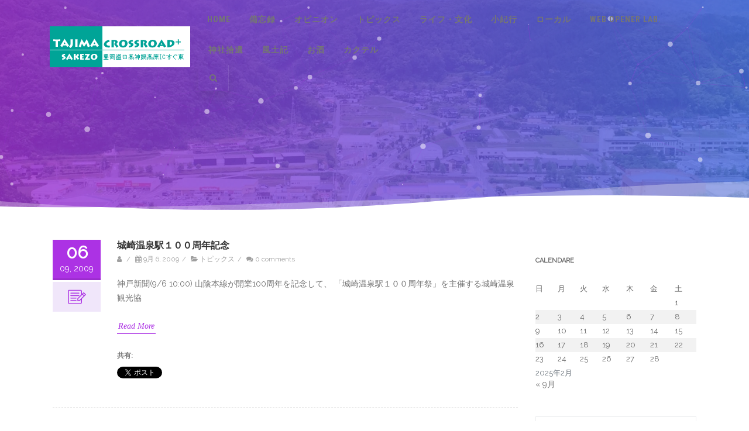

--- FILE ---
content_type: text/html; charset=UTF-8
request_url: https://kojiyama.net/blog/tag/%E8%B1%8A%E5%B2%A1%E5%B8%82%E5%9F%8E%E5%B4%8E%E7%94%BA/
body_size: 15237
content:
<!DOCTYPE html><html dir="ltr" lang="ja"><head><meta charset="UTF-8kojiyama.netポータルサイト" /><meta name="viewport" content="width=device-width" /><link rel="profile" href="http://gmpg.org/xfn/11" /><link rel="pingback" href="https://kojiyama.net/xmlrpc.php" /> <script async src="https://www.googletagmanager.com/gtag/js?id=UA-57376432-1"></script><script>window.dataLayer = window.dataLayer || [];function gtag(){dataLayer.push(arguments);}gtag('js', new Date());gtag('config', 'UA-57376432-1');</script> <meta name="robots" content="noindex, max-snippet:-1, max-image-preview:large, max-video-preview:-1" /><link rel="canonical" href="https://kojiyama.net/blog/tag/%e8%b1%8a%e5%b2%a1%e5%b8%82%e5%9f%8e%e5%b4%8e%e7%94%ba/" /><meta name="generator" content="All in One SEO (AIOSEO) 4.7.9" /><meta name="google" content="nositelinkssearchbox" /> <script type="application/ld+json" class="aioseo-schema">{"@context":"https:\/\/schema.org","@graph":[{"@type":"BreadcrumbList","@id":"https:\/\/kojiyama.net\/blog\/tag\/%E8%B1%8A%E5%B2%A1%E5%B8%82%E5%9F%8E%E5%B4%8E%E7%94%BA\/#breadcrumblist","itemListElement":[{"@type":"ListItem","@id":"https:\/\/kojiyama.net\/#listItem","position":1,"name":"\u5bb6","item":"https:\/\/kojiyama.net\/","nextItem":{"@type":"ListItem","@id":"https:\/\/kojiyama.net\/blog\/tag\/%e8%b1%8a%e5%b2%a1%e5%b8%82%e5%9f%8e%e5%b4%8e%e7%94%ba\/#listItem","name":"\u8c4a\u5ca1\u5e02\u57ce\u5d0e\u753a"}},{"@type":"ListItem","@id":"https:\/\/kojiyama.net\/blog\/tag\/%e8%b1%8a%e5%b2%a1%e5%b8%82%e5%9f%8e%e5%b4%8e%e7%94%ba\/#listItem","position":2,"name":"\u8c4a\u5ca1\u5e02\u57ce\u5d0e\u753a","previousItem":{"@type":"ListItem","@id":"https:\/\/kojiyama.net\/#listItem","name":"\u5bb6"}}]},{"@type":"CollectionPage","@id":"https:\/\/kojiyama.net\/blog\/tag\/%E8%B1%8A%E5%B2%A1%E5%B8%82%E5%9F%8E%E5%B4%8E%E7%94%BA\/#collectionpage","url":"https:\/\/kojiyama.net\/blog\/tag\/%E8%B1%8A%E5%B2%A1%E5%B8%82%E5%9F%8E%E5%B4%8E%E7%94%BA\/","name":"\u8c4a\u5ca1\u5e02\u57ce\u5d0e\u753a | Crossroad+","inLanguage":"ja","isPartOf":{"@id":"https:\/\/kojiyama.net\/#website"},"breadcrumb":{"@id":"https:\/\/kojiyama.net\/blog\/tag\/%E8%B1%8A%E5%B2%A1%E5%B8%82%E5%9F%8E%E5%B4%8E%E7%94%BA\/#breadcrumblist"}},{"@type":"Organization","@id":"https:\/\/kojiyama.net\/#organization","name":"Crossroad+","description":"kojiyama.net\u30dd\u30fc\u30bf\u30eb\u30b5\u30a4\u30c8","url":"https:\/\/kojiyama.net\/"},{"@type":"WebSite","@id":"https:\/\/kojiyama.net\/#website","url":"https:\/\/kojiyama.net\/","name":"Crossroad+","description":"kojiyama.net\u30dd\u30fc\u30bf\u30eb\u30b5\u30a4\u30c8","inLanguage":"ja","publisher":{"@id":"https:\/\/kojiyama.net\/#organization"}}]}</script> <meta name="google-site-verification" content="-Yuh0iA6Gq24rVSXoDu7zaKXIedMcUSd5Jt2kiVacZY" /><meta name="msvalidate.01" content="B593E146ED91AA0A05EF54424B2913C4" /><!-- <link media="all" href="https://kojiyama.net/wp-content/cache/autoptimize/css/autoptimize_cc1e55a3d830ddcc5c023304d4553277.css" rel="stylesheet"> -->
<link rel="stylesheet" type="text/css" href="//kojiyama.net/wp-content/cache/wpfc-minified/qj0ic3kz/dmro6.css" media="all"/><title>豊岡市城崎町 | Crossroad+</title><link rel="canonical" href="https://kojiyama.net/blog/tag/豊岡市城崎町/" /><meta property="og:locale" content="ja_JP" /><meta property="og:type" content="article" /><meta property="og:title" content="豊岡市城崎町 アーカイブ - Crossroad+" /><meta property="og:url" content="https://kojiyama.net/blog/tag/豊岡市城崎町/" /><meta property="og:site_name" content="Crossroad+" /><meta name="twitter:card" content="summary_large_image" /><meta name="twitter:site" content="@kojiyama10" /> <script type="application/ld+json" class="yoast-schema-graph">{"@context":"https://schema.org","@graph":[{"@type":"CollectionPage","@id":"https://kojiyama.net/blog/tag/%e8%b1%8a%e5%b2%a1%e5%b8%82%e5%9f%8e%e5%b4%8e%e7%94%ba/","url":"https://kojiyama.net/blog/tag/%e8%b1%8a%e5%b2%a1%e5%b8%82%e5%9f%8e%e5%b4%8e%e7%94%ba/","name":"豊岡市城崎町 アーカイブ - Crossroad+","isPartOf":{"@id":"https://kojiyama.net/#website"},"breadcrumb":{"@id":"https://kojiyama.net/blog/tag/%e8%b1%8a%e5%b2%a1%e5%b8%82%e5%9f%8e%e5%b4%8e%e7%94%ba/#breadcrumb"},"inLanguage":"ja"},{"@type":"BreadcrumbList","@id":"https://kojiyama.net/blog/tag/%e8%b1%8a%e5%b2%a1%e5%b8%82%e5%9f%8e%e5%b4%8e%e7%94%ba/#breadcrumb","itemListElement":[{"@type":"ListItem","position":1,"name":"ホーム","item":"https://kojiyama.net/"},{"@type":"ListItem","position":2,"name":"豊岡市城崎町"}]},{"@type":"WebSite","@id":"https://kojiyama.net/#website","url":"https://kojiyama.net/","name":"Crossroad+","description":"kojiyama.netポータルサイト","potentialAction":[{"@type":"SearchAction","target":{"@type":"EntryPoint","urlTemplate":"https://kojiyama.net/?s={search_term_string}"},"query-input":{"@type":"PropertyValueSpecification","valueRequired":true,"valueName":"search_term_string"}}],"inLanguage":"ja"}]}</script> <link rel='dns-prefetch' href='//secure.gravatar.com' /><link rel='dns-prefetch' href='//stats.wp.com' /><link rel='dns-prefetch' href='//v0.wordpress.com' /><link rel='preconnect' href='//c0.wp.com' /><link rel='preconnect' href='//i0.wp.com' /><link href='https://fonts.gstatic.com' crossorigin rel='preconnect' /><link href='https://sp-ao.shortpixel.ai' rel='preconnect' /><link rel="alternate" type="application/rss+xml" title="Crossroad+ &raquo; フィード" href="https://kojiyama.net/feed/" /><link rel="alternate" type="application/rss+xml" title="Crossroad+ &raquo; コメントフィード" href="https://kojiyama.net/comments/feed/" /> <script type="text/javascript" id="wpp-js" src="https://kojiyama.net/wp-content/plugins/wordpress-popular-posts/assets/js/wpp.min.js?ver=7.2.0" data-sampling="0" data-sampling-rate="100" data-api-url="https://kojiyama.net/wp-json/wordpress-popular-posts" data-post-id="0" data-token="19987886cd" data-lang="0" data-debug="0"></script> <link rel="alternate" type="application/rss+xml" title="Crossroad+ &raquo; 豊岡市城崎町 タグのフィード" href="https://kojiyama.net/blog/tag/%e8%b1%8a%e5%b2%a1%e5%b8%82%e5%9f%8e%e5%b4%8e%e7%94%ba/feed/" /><meta name="description" content="豊岡市城崎町 について Crossroad+ kojiyama.netポータルサイト" /><style id='agama-style-inline-css' type='text/css'>body {background: linear-gradient( to right, #e6e6e6 0, #e6e6e6 100%)}#agama-header-image .header-image {
background-image: linear-gradient(to right, rgba(160,47,212,0.8), rgba(69,104,220,0.8)), url(https://sp-ao.shortpixel.ai/client/to_webp,q_glossy,ret_img/https://kojiyama.net/wp-content/uploads/2018/11/cropped-IMG_0238-2.jpg);
}.footer-widgets {background: linear-gradient( to right, #314150 0, #314150 100%)}#agama-footer {background: linear-gradient( to right, #293744 0, #293744 100%)}</style><!-- <link rel='stylesheet' id='dashicons-css' href='https://kojiyama.net/wp-includes/css/dashicons.min.css?ver=6.7.1' type='text/css' media='all' /> -->
<link rel="stylesheet" type="text/css" href="//kojiyama.net/wp-content/cache/wpfc-minified/lkueiq18/647hk.css" media="all"/> <script src='//kojiyama.net/wp-content/cache/wpfc-minified/79ak0bfb/647hk.js' type="text/javascript"></script>
<!-- <script type="text/javascript" src="https://kojiyama.net/wp-includes/js/jquery/jquery.min.js?ver=3.7.1" id="jquery-core-js"></script> --> <link rel="https://api.w.org/" href="https://kojiyama.net/wp-json/" /><link rel="alternate" title="JSON" type="application/json" href="https://kojiyama.net/wp-json/wp/v2/tags/57" /><link rel="EditURI" type="application/rsd+xml" title="RSD" href="https://kojiyama.net/xmlrpc.php?rsd" /><meta name="generator" content="WordPress 6.7.1" /> <script>document.cookie = 'quads_browser_width='+screen.width;</script> <link rel="icon" href="https://sp-ao.shortpixel.ai/client/to_webp,q_glossy,ret_img,w_32,h_32/https://kojiyama.net/wp-content/uploads/2016/08/cropped-crossroad-1.png" sizes="32x32" /><link rel="icon" href="https://sp-ao.shortpixel.ai/client/to_webp,q_glossy,ret_img,w_192,h_192/https://kojiyama.net/wp-content/uploads/2016/08/cropped-crossroad-1.png" sizes="192x192" /><link rel="apple-touch-icon" href="https://sp-ao.shortpixel.ai/client/to_webp,q_glossy,ret_img,w_180,h_180/https://kojiyama.net/wp-content/uploads/2016/08/cropped-crossroad-1.png" /><meta name="msapplication-TileImage" content="https://kojiyama.net/wp-content/uploads/2016/08/cropped-crossroad-1.png" /></head><body class="archive tag tag-57 wp-custom-logo post-type-post header_v1"> <a class="screen-reader-text skip-link" href="#page"> Skip to content</a><div id="agama-main-wrapper" class="is-full-width"><header id="masthead" class="site-header header_v1 has_desktop" itemscope itemtype="http://schema.org/WPHeader" role="banner"><div class="agama-header-overlay"><div class="tv-container tv-d-flex tv-justify-content-between tv-align-items-center"><div id="agama-logo"> <a href="https://kojiyama.net/" title="Crossroad+"><img decoding="async" src="https://sp-ao.shortpixel.ai/client/to_webp,q_glossy,ret_img/https://kojiyama.net/wp-content/uploads/2018/06/crossroad.png" class="logo logo-desktop" alt="Crossroad+"></a></div><nav id="agama-primary-nav" class="tv-navbar tv-justify-content-end tv-justify-content-lg-between pnr" role="navigation"><ul id="menu-primary" class="agama-navigation tv-navbar-nav tv-d-none tv-d-lg-block"><li id="menu-item-385095" class="menu-item menu-item-type-custom menu-item-object-custom menu-item-home menu-item-385095"><a href="http://kojiyama.net/">Home</a></li><li id="menu-item-385121" class="menu-item menu-item-type-taxonomy menu-item-object-category menu-item-385121"><a href="https://kojiyama.net/blog/category/%e5%82%99%e5%bf%98%e9%8c%b2/">備忘録</a></li><li id="menu-item-385122" class="menu-item menu-item-type-taxonomy menu-item-object-category menu-item-385122"><a href="https://kojiyama.net/blog/category/opinion/">オピニオン</a></li><li id="menu-item-385123" class="menu-item menu-item-type-taxonomy menu-item-object-category menu-item-has-children menu-item-385123"><a href="https://kojiyama.net/blog/category/%e3%83%88%e3%83%94%e3%83%83%e3%82%af%e3%82%b9/">トピックス</a><ul class="sub-menu"><li id="menu-item-385124" class="menu-item menu-item-type-taxonomy menu-item-object-category menu-item-385124"><a href="https://kojiyama.net/blog/category/%e3%83%88%e3%83%94%e3%83%83%e3%82%af%e3%82%b9/miscellaneous-notes/">時事雑記</a></li></ul></li><li id="menu-item-385125" class="menu-item menu-item-type-taxonomy menu-item-object-category menu-item-has-children menu-item-385125"><a href="https://kojiyama.net/blog/category/%e3%83%a9%e3%82%a4%e3%83%95%e3%83%bb%e6%96%87%e5%8c%96/">ライフ・文化</a><ul class="sub-menu"><li id="menu-item-385126" class="menu-item menu-item-type-taxonomy menu-item-object-category menu-item-385126"><a href="https://kojiyama.net/blog/category/%e3%83%a9%e3%82%a4%e3%83%95%e3%83%bb%e6%96%87%e5%8c%96/%e9%9f%b3%e6%a5%bd/">音楽</a></li><li id="menu-item-385127" class="menu-item menu-item-type-taxonomy menu-item-object-category menu-item-385127"><a href="https://kojiyama.net/blog/category/%e3%83%a9%e3%82%a4%e3%83%95%e3%83%bb%e6%96%87%e5%8c%96/%e6%9c%ac/">本</a></li></ul></li><li id="menu-item-385128" class="menu-item menu-item-type-taxonomy menu-item-object-category menu-item-385128"><a href="https://kojiyama.net/blog/category/travel-writing/">小紀行</a></li><li id="menu-item-385129" class="menu-item menu-item-type-taxonomy menu-item-object-category menu-item-385129"><a href="https://kojiyama.net/blog/category/%e6%97%a5%e5%b8%b8/%e3%83%ad%e3%83%bc%e3%82%ab%e3%83%ab/">ローカル</a></li><li id="menu-item-385130" class="menu-item menu-item-type-custom menu-item-object-custom menu-item-385130"><a href="https://web-opener.com/">Web Opener Lab.</a></li><li id="menu-item-385131" class="menu-item menu-item-type-custom menu-item-object-custom menu-item-385131"><a href="https://jinja.kojiyama.net/">神社拾遺</a></li><li id="menu-item-385179" class="menu-item menu-item-type-custom menu-item-object-custom menu-item-385179"><a href="http://kojiyama.net/history/">風土記</a></li><li id="menu-item-385132" class="menu-item menu-item-type-custom menu-item-object-custom menu-item-385132"><a href="https://sakezo.com">お酒</a></li><li id="menu-item-385133" class="menu-item menu-item-type-custom menu-item-object-custom menu-item-385133"><a href="https://sakezo.com/cocktail/">カクテル</a></li></ul><div><ul class="navbar-buttons tv-d-inline-block tv-align-middle "><li class="navbar-button-navbar-button-search"> <a href="#fs-search" class="search-trigger" data-toggle="fullscreen-overlay"><i class="fa fa-search"></i></a></li><li class="navbar-button navbar-button-mobile tv-d-block tv-d-lg-none"> <a href="#mobile-menu" class="mobile-menu-toggle toggle--elastic"> <span class="mobile-menu-toggle-box"><span class="mobile-menu-toggle-inner"></span></span> <span class="mobile-menu-toggle-label"></span> </a></li></ul></div></ul></nav></div><nav id="agama-mobile-nav" class="mobile-menu tv-collapse" role="navigaiton"><div class="menu"><ul><li ><a href="https://kojiyama.net/">ホーム</a></li><li class="page_item page-item-370253 current_page_parent"><a href="https://kojiyama.net/blog/">blog</a></li><li class="page_item page-item-386233"><a href="https://kojiyama.net/buy-adspace/">Buy Adspace</a></li><li class="page_item page-item-386234"><a href="https://kojiyama.net/disable-ads/">Hide Ads for Premium Members</a></li><li class="page_item page-item-364625"><a href="https://kojiyama.net/contact/">お問合せ</a></li><li class="page_item page-item-325873"><a href="https://kojiyama.net/%e3%81%93%e3%81%ae%e3%83%96%e3%83%ad%e3%82%b0%e3%81%ab%e3%81%a4%e3%81%84%e3%81%a6/">このブログについて</a></li><li class="page_item page-item-337780"><a href="https://kojiyama.net/sitemap/">サイトマップ</a></li><li class="page_item page-item-128114"><a href="https://kojiyama.net/%e3%82%b8%e3%83%a3%e3%83%b3%e3%83%ab/">ジャンル</a></li><li class="page_item page-item-355527"><a href="https://kojiyama.net/%e7%a5%9e%e7%a4%be%e3%83%bb%e6%ad%b4%e5%8f%b2%e3%83%9e%e3%83%83%e3%83%97/">神社・歴史マップ</a></li><li class="page_item page-item-21041"><a href="https://kojiyama.net/profile/">プロフィール</a></li><li class="page_item page-item-357694"><a href="https://kojiyama.net/%e4%ba%88%e7%b4%84%e7%a2%ba%e5%ae%9a/">予約確定</a></li><li class="page_item page-item-325583"><a href="https://kojiyama.net/%e3%81%8a%e5%ae%a2%e6%a7%98%e3%81%ae%e5%a3%b0/">お客様の声</a></li><li class="page_item page-item-20054"><a href="https://kojiyama.net/sitemap-2/">サイトマップ</a></li></ul></div></nav></div></header><div id="agama-header-distance" class="tv-d-none tv-d-sm-block"></div><div id="agama-header-image"><div id="particles-js" class="agama-particles"></div><div class="header-image-wrapper"><div class="header-image"><div class="agama-divider divider-bottom"> <svg xmlns="http://www.w3.org/2000/svg" viewBox="0 0 1000 458.89" preserveAspectRatio="none"> <path class="divider-fill" style="opacity:0.3" d="M394.87 433.4C488.07 402 572.38 322.71 656.53 241c-73.83 19-145.79 48.57-216.67 77.31-98.09 39.78-199.68 78.93-304.4 86.55 84.78 42.95 173.24 57.58 259.41 28.54zM656.53 241c45.78-11.75 92.27-19.4 139.69-20.19 70.57-1.16 138.4 12.7 203.78 36.37V0c-59.88 17.86-118.67 47.58-174.92 89.39C767.3 132.33 712 187.19 656.53 241zM135.46 404.86C88.86 381.25 43.38 349.08 0 310.9v82.75a378.35 378.35 0 0 0 81.63 12.23 485.13 485.13 0 0 0 53.83-1.02z"></path> <path class="divider-fill" d="M1000 458.89V257.18c-65.38-23.67-133.21-37.53-203.78-36.37-47.42.79-93.91 8.44-139.69 20.19-84.15 81.71-168.46 161-261.66 192.4-86.17 29-174.63 14.41-259.41-28.54a485.13 485.13 0 0 1-53.83 1A378.35 378.35 0 0 1 0 393.65v65.24z"></path> </svg></div></div></div></div><div id="page" class="hfeed site"><div id="main" class="wrapper"><div class="vision-row tv-row"><section id="primary" class="site-content tv-col-md-9 tv-order-1"><div id="content" role="main" ><div class="article-wrapper list-style tv-d-flex" data-animate="bounceInUp" data-delay="100"><article id="post-18907" class="post-18907 post type-post status-publish format-standard hentry category-49 tag-57"><div class="article-entry-wrapper"><div class="entry-date"><div class="date-box updated"><span class="date">06</span><span class="month-year">09, 2009</span></div><div class="format-box"><svg xmlns:dc="http://purl.org/dc/elements/1.1/" xmlns:cc="http://creativecommons.org/ns#" xmlns:rdf="http://www.w3.org/1999/02/22-rdf-syntax-ns#" xmlns:svg="http://www.w3.org/2000/svg" xmlns="http://www.w3.org/2000/svg" xmlns:sodipodi="http://sodipodi.sourceforge.net/DTD/sodipodi-0.dtd" xmlns:inkscape="http://www.inkscape.org/namespaces/inkscape" fill="#000000" version="1.1" x="0px" y="0px" viewBox="0 0 100 125"><path d="M 12.125 16 C 8.7664674 16 6 18.766467 6 22.125 L 6 77.875 C 6 81.233533 8.7664674 84 12.125 84 L 67.875 84 C 71.233533 84 74 81.233533 74 77.875 L 74 59.84375 L 93.40625 40.46875 A 2.0001999 2.0001999 0 0 0 93.40625 37.65625 L 84.34375 28.59375 A 2.0001999 2.0001999 0 0 0 82.71875 28 A 2.0001999 2.0001999 0 0 0 81.53125 28.59375 L 74 36.15625 L 74 22.125 C 74 18.766467 71.233533 16 67.875 16 L 12.125 16 z M 12.125 20 L 67.875 20 C 69.091687 20 70 20.908313 70 22.125 L 70 40.15625 L 52.59375 57.59375 A 2.0001999 2.0001999 0 0 0 52 59 L 52 68 A 2.0001999 2.0001999 0 0 0 54 70 L 63 70 A 2.0001999 2.0001999 0 0 0 64.40625 69.40625 L 70 63.8125 L 70 77.875 C 70 79.091687 69.091687 80 67.875 80 L 12.125 80 C 10.908313 80 10 79.091687 10 77.875 L 10 22.125 C 10 20.908313 10.908313 20 12.125 20 z M 19.8125 30 A 2.0021961 2.0021961 0 1 0 20 34 L 60 34 A 2.0001999 2.0001999 0 1 0 60 30 L 20 30 A 2.0001999 2.0001999 0 0 0 19.8125 30 z M 82.9375 32.8125 L 89.1875 39.0625 L 85.53125 42.71875 L 79.28125 36.46875 L 82.9375 32.8125 z M 76.46875 39.28125 L 82.71875 45.53125 L 62.1875 66 L 56 66 L 56 59.8125 L 76.46875 39.28125 z M 19.8125 42 A 2.0021961 2.0021961 0 1 0 20 46 L 60 46 A 2.0001999 2.0001999 0 1 0 60 42 L 20 42 A 2.0001999 2.0001999 0 0 0 19.8125 42 z M 19.8125 54 A 2.0021961 2.0021961 0 1 0 20 58 L 46.15625 58 A 2.0001999 2.0001999 0 1 0 46.15625 54 L 20 54 A 2.0001999 2.0001999 0 0 0 19.8125 54 z M 19.8125 66 A 2.0021961 2.0021961 0 1 0 20 70 L 46 70 A 2.0001999 2.0001999 0 1 0 46 66 L 20 66 A 2.0001999 2.0001999 0 0 0 19.8125 66 z "></path></svg></div></div><div class="entry-content"><h1 class="entry-title"> <a href="https://kojiyama.net/blog/2009/09/06/%e5%9f%8e%e5%b4%8e%e6%b8%a9%e6%b3%89%e9%a7%85%ef%bc%91%ef%bc%90%ef%bc%90%e5%91%a8%e5%b9%b4%e8%a8%98%e5%bf%b5/" rel="bookmark">城崎温泉駅１００周年記念</a></h1><p class="single-line-meta"><i class="fa fa-user"></i> <a href="https://kojiyama.net/blog/author/" title=""><span class="vcard"><span class="fn"></span></a></span><span class="inline-sep">/</span> <i class="fa fa-calendar"></i> <span>9月 6, 2009</span><span class="inline-sep">/</span> <i class="fa fa-folder-open"></i> <a href="https://kojiyama.net/blog/category/%e3%83%88%e3%83%94%e3%83%83%e3%82%af%e3%82%b9/" rel="category tag">トピックス</a><span class="inline-sep">/</span> <i class="fa fa-comments"></i> <a href="https://kojiyama.net/blog/2009/09/06/%e5%9f%8e%e5%b4%8e%e6%b8%a9%e6%b3%89%e9%a7%85%ef%bc%91%ef%bc%90%ef%bc%90%e5%91%a8%e5%b9%b4%e8%a8%98%e5%bf%b5/#respond">0 comments</a></p><p>神戸新聞(9/6 10:00) 山陰本線が開業100周年を記念して、 「城崎温泉駅１００周年祭」を主催する城崎温泉観光協</p><p><a class="more-link" href="https://kojiyama.net/blog/2009/09/06/%e5%9f%8e%e5%b4%8e%e6%b8%a9%e6%b3%89%e9%a7%85%ef%bc%91%ef%bc%90%ef%bc%90%e5%91%a8%e5%b9%b4%e8%a8%98%e5%bf%b5/">Read More</a></p><div class="sharedaddy sd-sharing-enabled"><div class="robots-nocontent sd-block sd-social sd-social-official sd-sharing"><h3 class="sd-title">共有:</h3><div class="sd-content"><ul><li class="share-twitter"><a href="https://twitter.com/share" class="twitter-share-button" data-url="https://kojiyama.net/blog/2009/09/06/%e5%9f%8e%e5%b4%8e%e6%b8%a9%e6%b3%89%e9%a7%85%ef%bc%91%ef%bc%90%ef%bc%90%e5%91%a8%e5%b9%b4%e8%a8%98%e5%bf%b5/" data-text="城崎温泉駅１００周年記念" data-via="koujiyama" >Tweet</a></li><li class="share-facebook"><div class="fb-share-button" data-href="https://kojiyama.net/blog/2009/09/06/%e5%9f%8e%e5%b4%8e%e6%b8%a9%e6%b3%89%e9%a7%85%ef%bc%91%ef%bc%90%ef%bc%90%e5%91%a8%e5%b9%b4%e8%a8%98%e5%bf%b5/" data-layout="button_count"></div></li><li class="share-end"></li></ul></div></div></div></div><footer class="entry-meta"></footer></div></article></div><div class="article-wrapper list-style tv-d-flex" data-animate="bounceInUp" data-delay="100"><article id="post-5590" class="post-5590 post type-post status-publish format-standard hentry category-602 tag-41 tag-57"><div class="article-entry-wrapper"><div class="entry-date"><div class="date-box updated"><span class="date">30</span><span class="month-year">08, 2009</span></div><div class="format-box"><svg xmlns:dc="http://purl.org/dc/elements/1.1/" xmlns:cc="http://creativecommons.org/ns#" xmlns:rdf="http://www.w3.org/1999/02/22-rdf-syntax-ns#" xmlns:svg="http://www.w3.org/2000/svg" xmlns="http://www.w3.org/2000/svg" xmlns:sodipodi="http://sodipodi.sourceforge.net/DTD/sodipodi-0.dtd" xmlns:inkscape="http://www.inkscape.org/namespaces/inkscape" fill="#000000" version="1.1" x="0px" y="0px" viewBox="0 0 100 125"><path d="M 12.125 16 C 8.7664674 16 6 18.766467 6 22.125 L 6 77.875 C 6 81.233533 8.7664674 84 12.125 84 L 67.875 84 C 71.233533 84 74 81.233533 74 77.875 L 74 59.84375 L 93.40625 40.46875 A 2.0001999 2.0001999 0 0 0 93.40625 37.65625 L 84.34375 28.59375 A 2.0001999 2.0001999 0 0 0 82.71875 28 A 2.0001999 2.0001999 0 0 0 81.53125 28.59375 L 74 36.15625 L 74 22.125 C 74 18.766467 71.233533 16 67.875 16 L 12.125 16 z M 12.125 20 L 67.875 20 C 69.091687 20 70 20.908313 70 22.125 L 70 40.15625 L 52.59375 57.59375 A 2.0001999 2.0001999 0 0 0 52 59 L 52 68 A 2.0001999 2.0001999 0 0 0 54 70 L 63 70 A 2.0001999 2.0001999 0 0 0 64.40625 69.40625 L 70 63.8125 L 70 77.875 C 70 79.091687 69.091687 80 67.875 80 L 12.125 80 C 10.908313 80 10 79.091687 10 77.875 L 10 22.125 C 10 20.908313 10.908313 20 12.125 20 z M 19.8125 30 A 2.0021961 2.0021961 0 1 0 20 34 L 60 34 A 2.0001999 2.0001999 0 1 0 60 30 L 20 30 A 2.0001999 2.0001999 0 0 0 19.8125 30 z M 82.9375 32.8125 L 89.1875 39.0625 L 85.53125 42.71875 L 79.28125 36.46875 L 82.9375 32.8125 z M 76.46875 39.28125 L 82.71875 45.53125 L 62.1875 66 L 56 66 L 56 59.8125 L 76.46875 39.28125 z M 19.8125 42 A 2.0021961 2.0021961 0 1 0 20 46 L 60 46 A 2.0001999 2.0001999 0 1 0 60 42 L 20 42 A 2.0001999 2.0001999 0 0 0 19.8125 42 z M 19.8125 54 A 2.0021961 2.0021961 0 1 0 20 58 L 46.15625 58 A 2.0001999 2.0001999 0 1 0 46.15625 54 L 20 54 A 2.0001999 2.0001999 0 0 0 19.8125 54 z M 19.8125 66 A 2.0021961 2.0021961 0 1 0 20 70 L 46 70 A 2.0001999 2.0001999 0 1 0 46 66 L 20 66 A 2.0001999 2.0001999 0 0 0 19.8125 66 z "></path></svg></div></div><div class="entry-content"><h1 class="entry-title"> <a href="https://kojiyama.net/blog/2009/08/30/%e5%b0%8f%e8%a6%8b%e5%a1%9a%e5%8f%a4%e5%a2%b3%e3%80%80%ef%bc%88%e8%b1%8a%e5%b2%a1%e5%b8%82%e5%9f%8e%e5%b4%8e%e7%94%ba%ef%bc%89/" rel="bookmark">小見塚古墳　（豊岡市城崎町）</a></h1><p class="single-line-meta"><i class="fa fa-user"></i> <a href="https://kojiyama.net/blog/author/kojiyama/" title="kojiyama"><span class="vcard"><span class="fn">Kojiyama</span></a></span><span class="inline-sep">/</span> <i class="fa fa-calendar"></i> <span>8月 30, 2009</span><span class="inline-sep">/</span> <i class="fa fa-folder-open"></i> <a href="https://kojiyama.net/blog/category/%e3%83%a9%e3%82%a4%e3%83%95%e3%83%bb%e6%96%87%e5%8c%96/%e3%81%ad%e3%81%a3%e3%81%a8%e3%81%a7%e9%a2%a8%e5%9c%9f%e8%a8%98/" rel="category tag">ねっとで風土記</a><span class="inline-sep">/</span> <i class="fa fa-comments"></i> <a href="https://kojiyama.net/blog/2009/08/30/%e5%b0%8f%e8%a6%8b%e5%a1%9a%e5%8f%a4%e5%a2%b3%e3%80%80%ef%bc%88%e8%b1%8a%e5%b2%a1%e5%b8%82%e5%9f%8e%e5%b4%8e%e7%94%ba%ef%bc%89/#respond">0 comments</a></p><p>兵庫県豊岡市城崎町今津 　但馬海直（あま）一族のものと考えられています。北但馬には5,000基以上の古墳がありますが、埴</p><p><a class="more-link" href="https://kojiyama.net/blog/2009/08/30/%e5%b0%8f%e8%a6%8b%e5%a1%9a%e5%8f%a4%e5%a2%b3%e3%80%80%ef%bc%88%e8%b1%8a%e5%b2%a1%e5%b8%82%e5%9f%8e%e5%b4%8e%e7%94%ba%ef%bc%89/">Read More</a></p><div class="sharedaddy sd-sharing-enabled"><div class="robots-nocontent sd-block sd-social sd-social-official sd-sharing"><h3 class="sd-title">共有:</h3><div class="sd-content"><ul><li class="share-twitter"><a href="https://twitter.com/share" class="twitter-share-button" data-url="https://kojiyama.net/blog/2009/08/30/%e5%b0%8f%e8%a6%8b%e5%a1%9a%e5%8f%a4%e5%a2%b3%e3%80%80%ef%bc%88%e8%b1%8a%e5%b2%a1%e5%b8%82%e5%9f%8e%e5%b4%8e%e7%94%ba%ef%bc%89/" data-text="小見塚古墳　（豊岡市城崎町）" data-via="koujiyama" >Tweet</a></li><li class="share-facebook"><div class="fb-share-button" data-href="https://kojiyama.net/blog/2009/08/30/%e5%b0%8f%e8%a6%8b%e5%a1%9a%e5%8f%a4%e5%a2%b3%e3%80%80%ef%bc%88%e8%b1%8a%e5%b2%a1%e5%b8%82%e5%9f%8e%e5%b4%8e%e7%94%ba%ef%bc%89/" data-layout="button_count"></div></li><li class="share-end"></li></ul></div></div></div></div><footer class="entry-meta"></footer></div></article></div></div></section><div id="secondary" class="widget-area tv-col-md-3 tv-order-2" role="complementary"><aside id="calendar-3" class="widget widget_calendar"><h3 class="widget-title">calendare</h3><div id="calendar_wrap" class="calendar_wrap"><table id="wp-calendar" class="wp-calendar-table"><caption>2025年2月</caption><thead><tr><th scope="col" title="日曜日">日</th><th scope="col" title="月曜日">月</th><th scope="col" title="火曜日">火</th><th scope="col" title="水曜日">水</th><th scope="col" title="木曜日">木</th><th scope="col" title="金曜日">金</th><th scope="col" title="土曜日">土</th></tr></thead><tbody><tr><td colspan="6" class="pad">&nbsp;</td><td>1</td></tr><tr><td>2</td><td>3</td><td>4</td><td>5</td><td>6</td><td>7</td><td>8</td></tr><tr><td id="today">9</td><td>10</td><td>11</td><td>12</td><td>13</td><td>14</td><td>15</td></tr><tr><td>16</td><td>17</td><td>18</td><td>19</td><td>20</td><td>21</td><td>22</td></tr><tr><td>23</td><td>24</td><td>25</td><td>26</td><td>27</td><td>28</td><td class="pad" colspan="1">&nbsp;</td></tr></tbody></table><nav aria-label="前と次の月" class="wp-calendar-nav"> <span class="wp-calendar-nav-prev"><a href="https://kojiyama.net/blog/2019/09/">&laquo; 9月</a></span> <span class="pad">&nbsp;</span> <span class="wp-calendar-nav-next">&nbsp;</span></nav></div></aside><aside id="search-3" class="widget widget_search"><form role="search" method="get" class="search-form" action="https://kojiyama.net/"><div class="vision-search-form"> <span class="screen-reader-text">Search for:</span> <input type="text" class="vision-search-field" placeholder="Search" value="" name="s" title="Search for:" /> <input type="submit" class="vision-search-submit" value="&#xf002;" /></div></form></aside><aside id="archives-3" class="widget widget_archive"><h3 class="widget-title">アーカイブ</h3> <label class="screen-reader-text" for="archives-dropdown-3">アーカイブ</label> <select id="archives-dropdown-3" name="archive-dropdown"><option value="">月を選択</option><option value='https://kojiyama.net/blog/2019/09/'> 2019年9月 &nbsp;(1)</option><option value='https://kojiyama.net/blog/2019/07/'> 2019年7月 &nbsp;(1)</option><option value='https://kojiyama.net/blog/2019/03/'> 2019年3月 &nbsp;(2)</option><option value='https://kojiyama.net/blog/2019/02/'> 2019年2月 &nbsp;(1)</option><option value='https://kojiyama.net/blog/2018/10/'> 2018年10月 &nbsp;(1)</option><option value='https://kojiyama.net/blog/2018/09/'> 2018年9月 &nbsp;(1)</option><option value='https://kojiyama.net/blog/2018/08/'> 2018年8月 &nbsp;(1)</option><option value='https://kojiyama.net/blog/2018/02/'> 2018年2月 &nbsp;(1)</option><option value='https://kojiyama.net/blog/2018/01/'> 2018年1月 &nbsp;(2)</option><option value='https://kojiyama.net/blog/2017/09/'> 2017年9月 &nbsp;(2)</option><option value='https://kojiyama.net/blog/2017/08/'> 2017年8月 &nbsp;(4)</option><option value='https://kojiyama.net/blog/2017/07/'> 2017年7月 &nbsp;(4)</option><option value='https://kojiyama.net/blog/2017/05/'> 2017年5月 &nbsp;(3)</option><option value='https://kojiyama.net/blog/2017/04/'> 2017年4月 &nbsp;(6)</option><option value='https://kojiyama.net/blog/2017/03/'> 2017年3月 &nbsp;(6)</option><option value='https://kojiyama.net/blog/2017/01/'> 2017年1月 &nbsp;(3)</option><option value='https://kojiyama.net/blog/2016/12/'> 2016年12月 &nbsp;(5)</option><option value='https://kojiyama.net/blog/2016/11/'> 2016年11月 &nbsp;(2)</option><option value='https://kojiyama.net/blog/2016/10/'> 2016年10月 &nbsp;(1)</option><option value='https://kojiyama.net/blog/2016/04/'> 2016年4月 &nbsp;(1)</option><option value='https://kojiyama.net/blog/2016/03/'> 2016年3月 &nbsp;(2)</option><option value='https://kojiyama.net/blog/2016/02/'> 2016年2月 &nbsp;(2)</option><option value='https://kojiyama.net/blog/2016/01/'> 2016年1月 &nbsp;(7)</option><option value='https://kojiyama.net/blog/2015/12/'> 2015年12月 &nbsp;(5)</option><option value='https://kojiyama.net/blog/2015/11/'> 2015年11月 &nbsp;(5)</option><option value='https://kojiyama.net/blog/2015/10/'> 2015年10月 &nbsp;(8)</option><option value='https://kojiyama.net/blog/2015/09/'> 2015年9月 &nbsp;(15)</option><option value='https://kojiyama.net/blog/2015/08/'> 2015年8月 &nbsp;(8)</option><option value='https://kojiyama.net/blog/2015/07/'> 2015年7月 &nbsp;(7)</option><option value='https://kojiyama.net/blog/2015/06/'> 2015年6月 &nbsp;(6)</option><option value='https://kojiyama.net/blog/2015/05/'> 2015年5月 &nbsp;(3)</option><option value='https://kojiyama.net/blog/2015/04/'> 2015年4月 &nbsp;(2)</option><option value='https://kojiyama.net/blog/2015/03/'> 2015年3月 &nbsp;(4)</option><option value='https://kojiyama.net/blog/2015/02/'> 2015年2月 &nbsp;(4)</option><option value='https://kojiyama.net/blog/2015/01/'> 2015年1月 &nbsp;(7)</option><option value='https://kojiyama.net/blog/2014/12/'> 2014年12月 &nbsp;(3)</option><option value='https://kojiyama.net/blog/2014/11/'> 2014年11月 &nbsp;(2)</option><option value='https://kojiyama.net/blog/2014/10/'> 2014年10月 &nbsp;(6)</option><option value='https://kojiyama.net/blog/2014/09/'> 2014年9月 &nbsp;(3)</option><option value='https://kojiyama.net/blog/2014/08/'> 2014年8月 &nbsp;(6)</option><option value='https://kojiyama.net/blog/2014/07/'> 2014年7月 &nbsp;(3)</option><option value='https://kojiyama.net/blog/2014/06/'> 2014年6月 &nbsp;(2)</option><option value='https://kojiyama.net/blog/2014/05/'> 2014年5月 &nbsp;(3)</option><option value='https://kojiyama.net/blog/2014/02/'> 2014年2月 &nbsp;(1)</option><option value='https://kojiyama.net/blog/2013/12/'> 2013年12月 &nbsp;(1)</option><option value='https://kojiyama.net/blog/2013/11/'> 2013年11月 &nbsp;(3)</option><option value='https://kojiyama.net/blog/2013/10/'> 2013年10月 &nbsp;(5)</option><option value='https://kojiyama.net/blog/2013/08/'> 2013年8月 &nbsp;(5)</option><option value='https://kojiyama.net/blog/2013/07/'> 2013年7月 &nbsp;(14)</option><option value='https://kojiyama.net/blog/2013/06/'> 2013年6月 &nbsp;(6)</option><option value='https://kojiyama.net/blog/2013/05/'> 2013年5月 &nbsp;(3)</option><option value='https://kojiyama.net/blog/2013/04/'> 2013年4月 &nbsp;(9)</option><option value='https://kojiyama.net/blog/2013/03/'> 2013年3月 &nbsp;(12)</option><option value='https://kojiyama.net/blog/2013/02/'> 2013年2月 &nbsp;(21)</option><option value='https://kojiyama.net/blog/2013/01/'> 2013年1月 &nbsp;(14)</option><option value='https://kojiyama.net/blog/2012/12/'> 2012年12月 &nbsp;(3)</option><option value='https://kojiyama.net/blog/2012/11/'> 2012年11月 &nbsp;(4)</option><option value='https://kojiyama.net/blog/2012/10/'> 2012年10月 &nbsp;(5)</option><option value='https://kojiyama.net/blog/2012/07/'> 2012年7月 &nbsp;(2)</option><option value='https://kojiyama.net/blog/2012/05/'> 2012年5月 &nbsp;(8)</option><option value='https://kojiyama.net/blog/2012/04/'> 2012年4月 &nbsp;(3)</option><option value='https://kojiyama.net/blog/2012/03/'> 2012年3月 &nbsp;(12)</option><option value='https://kojiyama.net/blog/2011/12/'> 2011年12月 &nbsp;(2)</option><option value='https://kojiyama.net/blog/2011/11/'> 2011年11月 &nbsp;(1)</option><option value='https://kojiyama.net/blog/2011/10/'> 2011年10月 &nbsp;(1)</option><option value='https://kojiyama.net/blog/2011/09/'> 2011年9月 &nbsp;(1)</option><option value='https://kojiyama.net/blog/2011/08/'> 2011年8月 &nbsp;(1)</option><option value='https://kojiyama.net/blog/2011/07/'> 2011年7月 &nbsp;(2)</option><option value='https://kojiyama.net/blog/2011/06/'> 2011年6月 &nbsp;(3)</option><option value='https://kojiyama.net/blog/2011/05/'> 2011年5月 &nbsp;(4)</option><option value='https://kojiyama.net/blog/2011/04/'> 2011年4月 &nbsp;(2)</option><option value='https://kojiyama.net/blog/2011/03/'> 2011年3月 &nbsp;(3)</option><option value='https://kojiyama.net/blog/2011/02/'> 2011年2月 &nbsp;(1)</option><option value='https://kojiyama.net/blog/2010/12/'> 2010年12月 &nbsp;(2)</option><option value='https://kojiyama.net/blog/2010/11/'> 2010年11月 &nbsp;(4)</option><option value='https://kojiyama.net/blog/2010/10/'> 2010年10月 &nbsp;(9)</option><option value='https://kojiyama.net/blog/2010/09/'> 2010年9月 &nbsp;(6)</option><option value='https://kojiyama.net/blog/2010/08/'> 2010年8月 &nbsp;(4)</option><option value='https://kojiyama.net/blog/2010/07/'> 2010年7月 &nbsp;(25)</option><option value='https://kojiyama.net/blog/2010/06/'> 2010年6月 &nbsp;(79)</option><option value='https://kojiyama.net/blog/2010/05/'> 2010年5月 &nbsp;(61)</option><option value='https://kojiyama.net/blog/2010/04/'> 2010年4月 &nbsp;(41)</option><option value='https://kojiyama.net/blog/2010/03/'> 2010年3月 &nbsp;(34)</option><option value='https://kojiyama.net/blog/2010/02/'> 2010年2月 &nbsp;(28)</option><option value='https://kojiyama.net/blog/2010/01/'> 2010年1月 &nbsp;(45)</option><option value='https://kojiyama.net/blog/2009/12/'> 2009年12月 &nbsp;(67)</option><option value='https://kojiyama.net/blog/2009/11/'> 2009年11月 &nbsp;(69)</option><option value='https://kojiyama.net/blog/2009/10/'> 2009年10月 &nbsp;(89)</option><option value='https://kojiyama.net/blog/2009/09/'> 2009年9月 &nbsp;(85)</option><option value='https://kojiyama.net/blog/2009/08/'> 2009年8月 &nbsp;(18)</option><option value='https://kojiyama.net/blog/2009/07/'> 2009年7月 &nbsp;(10)</option><option value='https://kojiyama.net/blog/2009/06/'> 2009年6月 &nbsp;(13)</option><option value='https://kojiyama.net/blog/2009/05/'> 2009年5月 &nbsp;(2)</option><option value='https://kojiyama.net/blog/2009/04/'> 2009年4月 &nbsp;(9)</option><option value='https://kojiyama.net/blog/2009/03/'> 2009年3月 &nbsp;(12)</option><option value='https://kojiyama.net/blog/2009/02/'> 2009年2月 &nbsp;(15)</option><option value='https://kojiyama.net/blog/2009/01/'> 2009年1月 &nbsp;(12)</option><option value='https://kojiyama.net/blog/2008/12/'> 2008年12月 &nbsp;(7)</option><option value='https://kojiyama.net/blog/2008/11/'> 2008年11月 &nbsp;(4)</option><option value='https://kojiyama.net/blog/2008/10/'> 2008年10月 &nbsp;(6)</option><option value='https://kojiyama.net/blog/2008/09/'> 2008年9月 &nbsp;(2)</option><option value='https://kojiyama.net/blog/2008/08/'> 2008年8月 &nbsp;(8)</option><option value='https://kojiyama.net/blog/2008/07/'> 2008年7月 &nbsp;(12)</option><option value='https://kojiyama.net/blog/2008/06/'> 2008年6月 &nbsp;(2)</option><option value='https://kojiyama.net/blog/2008/05/'> 2008年5月 &nbsp;(3)</option><option value='https://kojiyama.net/blog/2008/04/'> 2008年4月 &nbsp;(1)</option><option value='https://kojiyama.net/blog/2008/02/'> 2008年2月 &nbsp;(1)</option><option value='https://kojiyama.net/blog/2008/01/'> 2008年1月 &nbsp;(1)</option><option value='https://kojiyama.net/blog/2007/07/'> 2007年7月 &nbsp;(1)</option><option value='https://kojiyama.net/blog/2007/02/'> 2007年2月 &nbsp;(1)</option><option value='https://kojiyama.net/blog/2007/01/'> 2007年1月 &nbsp;(1)</option><option value='https://kojiyama.net/blog/2006/12/'> 2006年12月 &nbsp;(1)</option><option value='https://kojiyama.net/blog/2006/11/'> 2006年11月 &nbsp;(4)</option><option value='https://kojiyama.net/blog/2006/10/'> 2006年10月 &nbsp;(2)</option><option value='https://kojiyama.net/blog/2006/09/'> 2006年9月 &nbsp;(2)</option><option value='https://kojiyama.net/blog/2006/08/'> 2006年8月 &nbsp;(4)</option><option value='https://kojiyama.net/blog/2006/07/'> 2006年7月 &nbsp;(4)</option><option value='https://kojiyama.net/blog/2006/05/'> 2006年5月 &nbsp;(1)</option><option value='https://kojiyama.net/blog/2006/04/'> 2006年4月 &nbsp;(2)</option><option value='https://kojiyama.net/blog/2006/03/'> 2006年3月 &nbsp;(1)</option><option value='https://kojiyama.net/blog/2005/11/'> 2005年11月 &nbsp;(1)</option><option value='https://kojiyama.net/blog/2005/07/'> 2005年7月 &nbsp;(1)</option><option value='https://kojiyama.net/blog/2003/03/'> 2003年3月 &nbsp;(1)</option><option value='https://kojiyama.net/blog/2002/07/'> 2002年7月 &nbsp;(1)</option><option value='https://kojiyama.net/blog/2002/03/'> 2002年3月 &nbsp;(1)</option> </select> <script type="text/javascript">(function() {
var dropdown = document.getElementById( "archives-dropdown-3" );
function onSelectChange() {
if ( dropdown.options[ dropdown.selectedIndex ].value !== '' ) {
document.location.href = this.options[ this.selectedIndex ].value;
}
}
dropdown.onchange = onSelectChange;
})();</script> </aside><aside id="categories-6" class="widget widget_categories"><h3 class="widget-title">カテゴリー</h3><ul><li class="cat-item cat-item-602"><a href="https://kojiyama.net/blog/category/%e3%83%a9%e3%82%a4%e3%83%95%e3%83%bb%e6%96%87%e5%8c%96/%e3%81%ad%e3%81%a3%e3%81%a8%e3%81%a7%e9%a2%a8%e5%9c%9f%e8%a8%98/">ねっとで風土記</a></li><li class="cat-item cat-item-635"><a href="https://kojiyama.net/blog/category/%e6%9b%b4%e6%96%b0%e6%97%a5%e8%a8%98/">更新日記</a></li><li class="cat-item cat-item-3"><a href="https://kojiyama.net/blog/category/%e6%97%a5%e5%b8%b8/%e6%99%82%e4%ba%8b%e3%83%bb%e9%9b%91%e8%a8%98/">時事・雑記</a></li><li class="cat-item cat-item-11"><a href="https://kojiyama.net/blog/category/%e6%97%a5%e5%b8%b8/%e3%83%91%e3%83%b3%e3%81%8f%e3%81%9a/">パンくず</a></li><li class="cat-item cat-item-29"><a href="https://kojiyama.net/blog/category/%e3%83%88%e3%83%94%e3%83%83%e3%82%af%e3%82%b9/media/">メディア</a></li><li class="cat-item cat-item-34"><a href="https://kojiyama.net/blog/category/%e3%83%a9%e3%82%a4%e3%83%95%e3%83%bb%e6%96%87%e5%8c%96/%e7%a5%9e%e7%a4%be%e3%82%81%e3%81%90%e3%82%8a/">神社めぐり</a></li><li class="cat-item cat-item-115"><a href="https://kojiyama.net/blog/category/%e5%82%99%e5%bf%98%e9%8c%b2/%e6%9d%b1%e6%a7%8b%e5%8c%ba/">区事務長日記</a></li><li class="cat-item cat-item-142"><a href="https://kojiyama.net/blog/category/%e6%97%a5%e5%b8%b8/">日常</a></li><li class="cat-item cat-item-9"><a href="https://kojiyama.net/blog/category/travel-writing/">小紀行</a></li><li class="cat-item cat-item-54"><a href="https://kojiyama.net/blog/category/%e3%83%a9%e3%82%a4%e3%83%95%e3%83%bb%e6%96%87%e5%8c%96/%e6%9c%ac/">本</a></li><li class="cat-item cat-item-38"><a href="https://kojiyama.net/blog/category/%e3%83%a9%e3%82%a4%e3%83%95%e3%83%bb%e6%96%87%e5%8c%96/">ライフ・文化</a></li><li class="cat-item cat-item-59"><a href="https://kojiyama.net/blog/category/%e3%83%a9%e3%82%a4%e3%83%95%e3%83%bb%e6%96%87%e5%8c%96/%e9%9f%b3%e6%a5%bd/">音楽</a></li><li class="cat-item cat-item-49"><a href="https://kojiyama.net/blog/category/%e3%83%88%e3%83%94%e3%83%83%e3%82%af%e3%82%b9/">トピックス</a></li><li class="cat-item cat-item-201"><a href="https://kojiyama.net/blog/category/%e6%97%a5%e5%b8%b8/%e3%83%ad%e3%83%bc%e3%82%ab%e3%83%ab/">ローカル</a></li><li class="cat-item cat-item-259"><a href="https://kojiyama.net/blog/category/%e3%83%88%e3%83%94%e3%83%83%e3%82%af%e3%82%b9/miscellaneous-notes/">時事雑記</a></li><li class="cat-item cat-item-5"><a href="https://kojiyama.net/blog/category/opinion/">オピニオン</a></li><li class="cat-item cat-item-210"><a href="https://kojiyama.net/blog/category/it%ef%bc%86%e3%83%87%e3%82%b8%e3%82%bf%e3%83%ab/">IT＆デジタル</a></li><li class="cat-item cat-item-589"><a href="https://kojiyama.net/blog/category/%e5%82%99%e5%bf%98%e9%8c%b2/">備忘録</a></li></ul></aside><aside id="archives-2" class="widget widget_archive"><h3 class="widget-title">アーカイブ</h3> <label class="screen-reader-text" for="archives-dropdown-2">アーカイブ</label> <select id="archives-dropdown-2" name="archive-dropdown"><option value="">月を選択</option><option value='https://kojiyama.net/blog/2019/09/'> 2019年9月 &nbsp;(1)</option><option value='https://kojiyama.net/blog/2019/07/'> 2019年7月 &nbsp;(1)</option><option value='https://kojiyama.net/blog/2019/03/'> 2019年3月 &nbsp;(2)</option><option value='https://kojiyama.net/blog/2019/02/'> 2019年2月 &nbsp;(1)</option><option value='https://kojiyama.net/blog/2018/10/'> 2018年10月 &nbsp;(1)</option><option value='https://kojiyama.net/blog/2018/09/'> 2018年9月 &nbsp;(1)</option><option value='https://kojiyama.net/blog/2018/08/'> 2018年8月 &nbsp;(1)</option><option value='https://kojiyama.net/blog/2018/02/'> 2018年2月 &nbsp;(1)</option><option value='https://kojiyama.net/blog/2018/01/'> 2018年1月 &nbsp;(2)</option><option value='https://kojiyama.net/blog/2017/09/'> 2017年9月 &nbsp;(2)</option><option value='https://kojiyama.net/blog/2017/08/'> 2017年8月 &nbsp;(4)</option><option value='https://kojiyama.net/blog/2017/07/'> 2017年7月 &nbsp;(4)</option><option value='https://kojiyama.net/blog/2017/05/'> 2017年5月 &nbsp;(3)</option><option value='https://kojiyama.net/blog/2017/04/'> 2017年4月 &nbsp;(6)</option><option value='https://kojiyama.net/blog/2017/03/'> 2017年3月 &nbsp;(6)</option><option value='https://kojiyama.net/blog/2017/01/'> 2017年1月 &nbsp;(3)</option><option value='https://kojiyama.net/blog/2016/12/'> 2016年12月 &nbsp;(5)</option><option value='https://kojiyama.net/blog/2016/11/'> 2016年11月 &nbsp;(2)</option><option value='https://kojiyama.net/blog/2016/10/'> 2016年10月 &nbsp;(1)</option><option value='https://kojiyama.net/blog/2016/04/'> 2016年4月 &nbsp;(1)</option><option value='https://kojiyama.net/blog/2016/03/'> 2016年3月 &nbsp;(2)</option><option value='https://kojiyama.net/blog/2016/02/'> 2016年2月 &nbsp;(2)</option><option value='https://kojiyama.net/blog/2016/01/'> 2016年1月 &nbsp;(7)</option><option value='https://kojiyama.net/blog/2015/12/'> 2015年12月 &nbsp;(5)</option><option value='https://kojiyama.net/blog/2015/11/'> 2015年11月 &nbsp;(5)</option><option value='https://kojiyama.net/blog/2015/10/'> 2015年10月 &nbsp;(8)</option><option value='https://kojiyama.net/blog/2015/09/'> 2015年9月 &nbsp;(15)</option><option value='https://kojiyama.net/blog/2015/08/'> 2015年8月 &nbsp;(8)</option><option value='https://kojiyama.net/blog/2015/07/'> 2015年7月 &nbsp;(7)</option><option value='https://kojiyama.net/blog/2015/06/'> 2015年6月 &nbsp;(6)</option><option value='https://kojiyama.net/blog/2015/05/'> 2015年5月 &nbsp;(3)</option><option value='https://kojiyama.net/blog/2015/04/'> 2015年4月 &nbsp;(2)</option><option value='https://kojiyama.net/blog/2015/03/'> 2015年3月 &nbsp;(4)</option><option value='https://kojiyama.net/blog/2015/02/'> 2015年2月 &nbsp;(4)</option><option value='https://kojiyama.net/blog/2015/01/'> 2015年1月 &nbsp;(7)</option><option value='https://kojiyama.net/blog/2014/12/'> 2014年12月 &nbsp;(3)</option><option value='https://kojiyama.net/blog/2014/11/'> 2014年11月 &nbsp;(2)</option><option value='https://kojiyama.net/blog/2014/10/'> 2014年10月 &nbsp;(6)</option><option value='https://kojiyama.net/blog/2014/09/'> 2014年9月 &nbsp;(3)</option><option value='https://kojiyama.net/blog/2014/08/'> 2014年8月 &nbsp;(6)</option><option value='https://kojiyama.net/blog/2014/07/'> 2014年7月 &nbsp;(3)</option><option value='https://kojiyama.net/blog/2014/06/'> 2014年6月 &nbsp;(2)</option><option value='https://kojiyama.net/blog/2014/05/'> 2014年5月 &nbsp;(3)</option><option value='https://kojiyama.net/blog/2014/02/'> 2014年2月 &nbsp;(1)</option><option value='https://kojiyama.net/blog/2013/12/'> 2013年12月 &nbsp;(1)</option><option value='https://kojiyama.net/blog/2013/11/'> 2013年11月 &nbsp;(3)</option><option value='https://kojiyama.net/blog/2013/10/'> 2013年10月 &nbsp;(5)</option><option value='https://kojiyama.net/blog/2013/08/'> 2013年8月 &nbsp;(5)</option><option value='https://kojiyama.net/blog/2013/07/'> 2013年7月 &nbsp;(14)</option><option value='https://kojiyama.net/blog/2013/06/'> 2013年6月 &nbsp;(6)</option><option value='https://kojiyama.net/blog/2013/05/'> 2013年5月 &nbsp;(3)</option><option value='https://kojiyama.net/blog/2013/04/'> 2013年4月 &nbsp;(9)</option><option value='https://kojiyama.net/blog/2013/03/'> 2013年3月 &nbsp;(12)</option><option value='https://kojiyama.net/blog/2013/02/'> 2013年2月 &nbsp;(21)</option><option value='https://kojiyama.net/blog/2013/01/'> 2013年1月 &nbsp;(14)</option><option value='https://kojiyama.net/blog/2012/12/'> 2012年12月 &nbsp;(3)</option><option value='https://kojiyama.net/blog/2012/11/'> 2012年11月 &nbsp;(4)</option><option value='https://kojiyama.net/blog/2012/10/'> 2012年10月 &nbsp;(5)</option><option value='https://kojiyama.net/blog/2012/07/'> 2012年7月 &nbsp;(2)</option><option value='https://kojiyama.net/blog/2012/05/'> 2012年5月 &nbsp;(8)</option><option value='https://kojiyama.net/blog/2012/04/'> 2012年4月 &nbsp;(3)</option><option value='https://kojiyama.net/blog/2012/03/'> 2012年3月 &nbsp;(12)</option><option value='https://kojiyama.net/blog/2011/12/'> 2011年12月 &nbsp;(2)</option><option value='https://kojiyama.net/blog/2011/11/'> 2011年11月 &nbsp;(1)</option><option value='https://kojiyama.net/blog/2011/10/'> 2011年10月 &nbsp;(1)</option><option value='https://kojiyama.net/blog/2011/09/'> 2011年9月 &nbsp;(1)</option><option value='https://kojiyama.net/blog/2011/08/'> 2011年8月 &nbsp;(1)</option><option value='https://kojiyama.net/blog/2011/07/'> 2011年7月 &nbsp;(2)</option><option value='https://kojiyama.net/blog/2011/06/'> 2011年6月 &nbsp;(3)</option><option value='https://kojiyama.net/blog/2011/05/'> 2011年5月 &nbsp;(4)</option><option value='https://kojiyama.net/blog/2011/04/'> 2011年4月 &nbsp;(2)</option><option value='https://kojiyama.net/blog/2011/03/'> 2011年3月 &nbsp;(3)</option><option value='https://kojiyama.net/blog/2011/02/'> 2011年2月 &nbsp;(1)</option><option value='https://kojiyama.net/blog/2010/12/'> 2010年12月 &nbsp;(2)</option><option value='https://kojiyama.net/blog/2010/11/'> 2010年11月 &nbsp;(4)</option><option value='https://kojiyama.net/blog/2010/10/'> 2010年10月 &nbsp;(9)</option><option value='https://kojiyama.net/blog/2010/09/'> 2010年9月 &nbsp;(6)</option><option value='https://kojiyama.net/blog/2010/08/'> 2010年8月 &nbsp;(4)</option><option value='https://kojiyama.net/blog/2010/07/'> 2010年7月 &nbsp;(25)</option><option value='https://kojiyama.net/blog/2010/06/'> 2010年6月 &nbsp;(79)</option><option value='https://kojiyama.net/blog/2010/05/'> 2010年5月 &nbsp;(61)</option><option value='https://kojiyama.net/blog/2010/04/'> 2010年4月 &nbsp;(41)</option><option value='https://kojiyama.net/blog/2010/03/'> 2010年3月 &nbsp;(34)</option><option value='https://kojiyama.net/blog/2010/02/'> 2010年2月 &nbsp;(28)</option><option value='https://kojiyama.net/blog/2010/01/'> 2010年1月 &nbsp;(45)</option><option value='https://kojiyama.net/blog/2009/12/'> 2009年12月 &nbsp;(67)</option><option value='https://kojiyama.net/blog/2009/11/'> 2009年11月 &nbsp;(69)</option><option value='https://kojiyama.net/blog/2009/10/'> 2009年10月 &nbsp;(89)</option><option value='https://kojiyama.net/blog/2009/09/'> 2009年9月 &nbsp;(85)</option><option value='https://kojiyama.net/blog/2009/08/'> 2009年8月 &nbsp;(18)</option><option value='https://kojiyama.net/blog/2009/07/'> 2009年7月 &nbsp;(10)</option><option value='https://kojiyama.net/blog/2009/06/'> 2009年6月 &nbsp;(13)</option><option value='https://kojiyama.net/blog/2009/05/'> 2009年5月 &nbsp;(2)</option><option value='https://kojiyama.net/blog/2009/04/'> 2009年4月 &nbsp;(9)</option><option value='https://kojiyama.net/blog/2009/03/'> 2009年3月 &nbsp;(12)</option><option value='https://kojiyama.net/blog/2009/02/'> 2009年2月 &nbsp;(15)</option><option value='https://kojiyama.net/blog/2009/01/'> 2009年1月 &nbsp;(12)</option><option value='https://kojiyama.net/blog/2008/12/'> 2008年12月 &nbsp;(7)</option><option value='https://kojiyama.net/blog/2008/11/'> 2008年11月 &nbsp;(4)</option><option value='https://kojiyama.net/blog/2008/10/'> 2008年10月 &nbsp;(6)</option><option value='https://kojiyama.net/blog/2008/09/'> 2008年9月 &nbsp;(2)</option><option value='https://kojiyama.net/blog/2008/08/'> 2008年8月 &nbsp;(8)</option><option value='https://kojiyama.net/blog/2008/07/'> 2008年7月 &nbsp;(12)</option><option value='https://kojiyama.net/blog/2008/06/'> 2008年6月 &nbsp;(2)</option><option value='https://kojiyama.net/blog/2008/05/'> 2008年5月 &nbsp;(3)</option><option value='https://kojiyama.net/blog/2008/04/'> 2008年4月 &nbsp;(1)</option><option value='https://kojiyama.net/blog/2008/02/'> 2008年2月 &nbsp;(1)</option><option value='https://kojiyama.net/blog/2008/01/'> 2008年1月 &nbsp;(1)</option><option value='https://kojiyama.net/blog/2007/07/'> 2007年7月 &nbsp;(1)</option><option value='https://kojiyama.net/blog/2007/02/'> 2007年2月 &nbsp;(1)</option><option value='https://kojiyama.net/blog/2007/01/'> 2007年1月 &nbsp;(1)</option><option value='https://kojiyama.net/blog/2006/12/'> 2006年12月 &nbsp;(1)</option><option value='https://kojiyama.net/blog/2006/11/'> 2006年11月 &nbsp;(4)</option><option value='https://kojiyama.net/blog/2006/10/'> 2006年10月 &nbsp;(2)</option><option value='https://kojiyama.net/blog/2006/09/'> 2006年9月 &nbsp;(2)</option><option value='https://kojiyama.net/blog/2006/08/'> 2006年8月 &nbsp;(4)</option><option value='https://kojiyama.net/blog/2006/07/'> 2006年7月 &nbsp;(4)</option><option value='https://kojiyama.net/blog/2006/05/'> 2006年5月 &nbsp;(1)</option><option value='https://kojiyama.net/blog/2006/04/'> 2006年4月 &nbsp;(2)</option><option value='https://kojiyama.net/blog/2006/03/'> 2006年3月 &nbsp;(1)</option><option value='https://kojiyama.net/blog/2005/11/'> 2005年11月 &nbsp;(1)</option><option value='https://kojiyama.net/blog/2005/07/'> 2005年7月 &nbsp;(1)</option><option value='https://kojiyama.net/blog/2003/03/'> 2003年3月 &nbsp;(1)</option><option value='https://kojiyama.net/blog/2002/07/'> 2002年7月 &nbsp;(1)</option><option value='https://kojiyama.net/blog/2002/03/'> 2002年3月 &nbsp;(1)</option> </select> <script type="text/javascript">(function() {
var dropdown = document.getElementById( "archives-dropdown-2" );
function onSelectChange() {
if ( dropdown.options[ dropdown.selectedIndex ].value !== '' ) {
document.location.href = this.options[ this.selectedIndex ].value;
}
}
dropdown.onchange = onSelectChange;
})();</script> </aside><aside id="tag_cloud-4" class="widget widget_tag_cloud"><h3 class="widget-title">タグ</h3><div class="tagcloud"><a href="https://kojiyama.net/blog/tag/wordpress-2-2/" class="tag-cloud-link tag-link-105 tag-link-position-1" style="font-size: 12.148148148148pt;" aria-label="Wordpress (4個の項目)">Wordpress</a> <a href="https://kojiyama.net/blog/tag/%e4%b8%b9%e5%be%8c/" class="tag-cloud-link tag-link-12 tag-link-position-2" style="font-size: 15.674074074074pt;" aria-label="たんごる (10個の項目)">たんごる</a> <a href="https://kojiyama.net/blog/tag/%e4%b8%b9%e6%b3%a2/" class="tag-cloud-link tag-link-96 tag-link-position-3" style="font-size: 9.8666666666667pt;" aria-label="たんばる (2個の項目)">たんばる</a> <a href="https://kojiyama.net/blog/tag/%e3%82%a4%e3%82%ae%e3%83%aa%e3%82%b9/" class="tag-cloud-link tag-link-77 tag-link-position-4" style="font-size: 8pt;" aria-label="イギリス (1個の項目)">イギリス</a> <a href="https://kojiyama.net/blog/tag/%e3%82%b9%e3%83%9e%e3%83%bc%e3%83%88%e3%83%95%e3%82%a9%e3%83%b3/" class="tag-cloud-link tag-link-97 tag-link-position-5" style="font-size: 8pt;" aria-label="スマートフォン (1個の項目)">スマートフォン</a> <a href="https://kojiyama.net/blog/tag/%e3%83%89%e3%83%a9%e3%83%9e/" class="tag-cloud-link tag-link-283 tag-link-position-6" style="font-size: 8pt;" aria-label="ドラマ (1個の項目)">ドラマ</a> <a href="https://kojiyama.net/blog/tag/%e3%83%9f%e3%83%a5%e3%83%bc%e3%82%b8%e3%82%a2%e3%83%a0/" class="tag-cloud-link tag-link-27 tag-link-position-7" style="font-size: 16.4pt;" aria-label="ミュージアム (12個の項目)">ミュージアム</a> <a href="https://kojiyama.net/blog/tag/%e3%83%a1%e3%83%87%e3%82%a3%e3%82%a2/" class="tag-cloud-link tag-link-290 tag-link-position-8" style="font-size: 8pt;" aria-label="メディア (1個の項目)">メディア</a> <a href="https://kojiyama.net/blog/tag/%e4%b8%8e%e8%ac%9d%e9%87%8e%e7%94%ba%ef%bc%88%e6%97%a7%e5%8a%a0%e6%82%a6%e7%94%ba%ef%bc%89/" class="tag-cloud-link tag-link-176 tag-link-position-9" style="font-size: 9.8666666666667pt;" aria-label="与謝野町（旧加悦町） (2個の項目)">与謝野町（旧加悦町）</a> <a href="https://kojiyama.net/blog/tag/%e4%b8%b9%e6%b3%a2%e5%b8%82/" class="tag-cloud-link tag-link-32 tag-link-position-10" style="font-size: 8pt;" aria-label="丹波市 (1個の項目)">丹波市</a> <a href="https://kojiyama.net/blog/tag/%e4%ba%ac%e4%b8%b9%e5%be%8c%e5%b8%82%e4%b8%b9%e5%be%8c%e7%94%ba/" class="tag-cloud-link tag-link-172 tag-link-position-11" style="font-size: 9.8666666666667pt;" aria-label="京丹後市丹後町 (2個の項目)">京丹後市丹後町</a> <a href="https://kojiyama.net/blog/tag/%e4%ba%ac%e4%b8%b9%e5%be%8c%e5%b8%82%e4%b9%85%e7%be%8e%e6%b5%9c%e7%94%ba/" class="tag-cloud-link tag-link-174 tag-link-position-12" style="font-size: 9.8666666666667pt;" aria-label="京丹後市久美浜町 (2個の項目)">京丹後市久美浜町</a> <a href="https://kojiyama.net/blog/tag/%e4%ba%ac%e4%b8%b9%e5%be%8c%e5%b8%82%e5%bc%a5%e6%a0%84%e7%94%ba/" class="tag-cloud-link tag-link-173 tag-link-position-13" style="font-size: 9.8666666666667pt;" aria-label="京丹後市弥栄町 (2個の項目)">京丹後市弥栄町</a> <a href="https://kojiyama.net/blog/tag/%e4%ba%ac%e9%83%bd%e5%ba%9c%e8%88%9e%e9%b6%b4%e5%b8%82/" class="tag-cloud-link tag-link-175 tag-link-position-14" style="font-size: 9.8666666666667pt;" aria-label="京都府舞鶴市 (2個の項目)">京都府舞鶴市</a> <a href="https://kojiyama.net/blog/tag/%e4%bb%8f%e9%96%a3/" class="tag-cloud-link tag-link-13 tag-link-position-15" style="font-size: 12.148148148148pt;" aria-label="仏閣 (4個の項目)">仏閣</a> <a href="https://kojiyama.net/blog/tag/%e4%bd%86%e9%a6%ac%e5%8f%b2%e7%a0%94%e7%a9%b6%e4%bc%9a/" class="tag-cloud-link tag-link-78 tag-link-position-16" style="font-size: 14.740740740741pt;" aria-label="但馬史研究会 (8個の項目)">但馬史研究会</a> <a href="https://kojiyama.net/blog/tag/%e5%8a%a0%e5%8f%a4%e9%83%a1%e6%92%ad%e7%a3%a8%e7%94%ba/" class="tag-cloud-link tag-link-168 tag-link-position-17" style="font-size: 8pt;" aria-label="加古郡播磨町 (1個の項目)">加古郡播磨町</a> <a href="https://kojiyama.net/blog/tag/%e5%8f%a4%e5%a2%b3/" class="tag-cloud-link tag-link-41 tag-link-position-18" style="font-size: 18.37037037037pt;" aria-label="古墳 (19個の項目)">古墳</a> <a href="https://kojiyama.net/blog/tag/%e5%8f%b0%e6%b9%be/" class="tag-cloud-link tag-link-58 tag-link-position-19" style="font-size: 8pt;" aria-label="台湾 (1個の項目)">台湾</a> <a href="https://kojiyama.net/blog/tag/%e5%8f%b2%e8%b7%a1%e3%83%bb%e9%81%ba%e8%b7%a1/" class="tag-cloud-link tag-link-329 tag-link-position-20" style="font-size: 8pt;" aria-label="史跡・遺跡 (1個の項目)">史跡・遺跡</a> <a href="https://kojiyama.net/blog/tag/%e5%9b%bd%e6%8c%87%e5%ae%9a%e5%8f%b2%e8%b7%a1/" class="tag-cloud-link tag-link-82 tag-link-position-21" style="font-size: 9.8666666666667pt;" aria-label="国指定史跡 (2個の項目)">国指定史跡</a> <a href="https://kojiyama.net/blog/tag/%e5%9c%b0%e6%96%b9%e8%87%aa%e6%b2%bb/" class="tag-cloud-link tag-link-600 tag-link-position-22" style="font-size: 16.088888888889pt;" aria-label="地方自治 (11個の項目)">地方自治</a> <a href="https://kojiyama.net/blog/tag/%e5%9f%8e%e5%b4%8e%e9%83%a1%e7%94%b0%e7%b5%90%e9%83%b7/" class="tag-cloud-link tag-link-333 tag-link-position-23" style="font-size: 8pt;" aria-label="城崎郡田結郷 (1個の項目)">城崎郡田結郷</a> <a href="https://kojiyama.net/blog/tag/%e5%a4%a7%e9%98%aa/" class="tag-cloud-link tag-link-111 tag-link-position-24" style="font-size: 8pt;" aria-label="大阪 (1個の項目)">大阪</a> <a href="https://kojiyama.net/blog/tag/%e5%a5%88%e8%89%af/" class="tag-cloud-link tag-link-100 tag-link-position-25" style="font-size: 9.8666666666667pt;" aria-label="奈良 (2個の項目)">奈良</a> <a href="https://kojiyama.net/blog/tag/%e5%a5%88%e8%89%af%e5%b8%82/" class="tag-cloud-link tag-link-99 tag-link-position-26" style="font-size: 8pt;" aria-label="奈良市 (1個の項目)">奈良市</a> <a href="https://kojiyama.net/blog/tag/%e5%ae%ae%e6%b4%a5%e5%b8%82/" class="tag-cloud-link tag-link-346 tag-link-position-27" style="font-size: 8pt;" aria-label="宮津市 (1個の項目)">宮津市</a> <a href="https://kojiyama.net/blog/tag/%e6%94%af%e9%82%a3/" class="tag-cloud-link tag-link-60 tag-link-position-28" style="font-size: 22pt;" aria-label="支那 (44個の項目)">支那</a> <a href="https://kojiyama.net/blog/tag/%e6%9c%9d%e6%9d%a5%e5%b8%82/" class="tag-cloud-link tag-link-42 tag-link-position-29" style="font-size: 13.703703703704pt;" aria-label="朝来市 (6個の項目)">朝来市</a> <a href="https://kojiyama.net/blog/tag/%e6%9d%b1%e3%82%a2%e3%82%b8%e3%82%a2/" class="tag-cloud-link tag-link-587 tag-link-position-30" style="font-size: 9.8666666666667pt;" aria-label="東アジア (2個の項目)">東アジア</a> <a href="https://kojiyama.net/blog/tag/%e6%bb%8b%e8%b3%80/" class="tag-cloud-link tag-link-8 tag-link-position-31" style="font-size: 11.111111111111pt;" aria-label="滋賀 (3個の項目)">滋賀</a> <a href="https://kojiyama.net/blog/tag/%e7%89%b9%e4%ba%9c/" class="tag-cloud-link tag-link-61 tag-link-position-32" style="font-size: 12.148148148148pt;" aria-label="特亜 (4個の項目)">特亜</a> <a href="https://kojiyama.net/blog/tag/%e7%a5%9e%e7%a4%be%e4%bb%8f%e9%96%a3/" class="tag-cloud-link tag-link-80 tag-link-position-33" style="font-size: 8pt;" aria-label="神社仏閣 (1個の項目)">神社仏閣</a> <a href="https://kojiyama.net/blog/tag/%e8%87%aa%e6%b0%91%e5%85%9a/" class="tag-cloud-link tag-link-75 tag-link-position-34" style="font-size: 9.8666666666667pt;" aria-label="自民党 (2個の項目)">自民党</a> <a href="https://kojiyama.net/blog/tag/%e8%8b%a5%e7%8b%ad/" class="tag-cloud-link tag-link-79 tag-link-position-35" style="font-size: 13.703703703704pt;" aria-label="若狭 (6個の項目)">若狭</a> <a href="https://kojiyama.net/blog/tag/%e8%b1%8a%e5%b2%a1%e5%b8%82/" class="tag-cloud-link tag-link-6 tag-link-position-36" style="font-size: 18.785185185185pt;" aria-label="豊岡市 (21個の項目)">豊岡市</a> <a href="https://kojiyama.net/blog/tag/%e8%b1%8a%e5%b2%a1%e5%b8%82%e5%9f%8e%e5%b4%8e%e7%94%ba/" class="tag-cloud-link tag-link-57 tag-link-position-37" style="font-size: 9.8666666666667pt;" aria-label="豊岡市城崎町 (2個の項目)">豊岡市城崎町</a> <a href="https://kojiyama.net/blog/tag/%e6%97%a5%e6%9c%ac%e3%81%ae%e8%bf%91%e7%8f%be%e4%bb%a3/" class="tag-cloud-link tag-link-28 tag-link-position-38" style="font-size: 8pt;" aria-label="近現代 (1個の項目)">近現代</a> <a href="https://kojiyama.net/blog/tag/%e9%81%ba%e8%b7%a1%e3%83%bb%e9%81%ba%e7%89%a9/" class="tag-cloud-link tag-link-33 tag-link-position-39" style="font-size: 14.740740740741pt;" aria-label="遺跡・遺物 (8個の項目)">遺跡・遺物</a> <a href="https://kojiyama.net/blog/tag/%e9%81%ba%e8%b7%a1%e9%81%ba%e7%89%a9/" class="tag-cloud-link tag-link-55 tag-link-position-40" style="font-size: 8pt;" aria-label="遺跡遺物 (1個の項目)">遺跡遺物</a> <a href="https://kojiyama.net/blog/tag/%e9%89%84%e9%81%93/" class="tag-cloud-link tag-link-56 tag-link-position-41" style="font-size: 15.674074074074pt;" aria-label="鉄道 (10個の項目)">鉄道</a> <a href="https://kojiyama.net/blog/tag/%e9%8a%85%e9%90%b8/" class="tag-cloud-link tag-link-40 tag-link-position-42" style="font-size: 9.8666666666667pt;" aria-label="銅鐸 (2個の項目)">銅鐸</a> <a href="https://kojiyama.net/blog/tag/%e9%95%b7%e6%b5%9c/" class="tag-cloud-link tag-link-10 tag-link-position-43" style="font-size: 8pt;" aria-label="長浜 (1個の項目)">長浜</a> <a href="https://kojiyama.net/blog/tag/%e9%a4%8a%e7%88%b6%e5%b8%82%ef%bc%88%e9%a4%8a%e7%88%b6%e7%94%ba%ef%bc%89/" class="tag-cloud-link tag-link-197 tag-link-position-44" style="font-size: 8pt;" aria-label="養父市（養父町） (1個の項目)">養父市（養父町）</a> <a href="https://kojiyama.net/blog/tag/%e9%ab%98%e7%9f%a5/" class="tag-cloud-link tag-link-586 tag-link-position-45" style="font-size: 8pt;" aria-label="高知 (1個の項目)">高知</a></div></aside></div></div></div></div><div class="footer-widgets"><div class="tv-container"><div class="tv-row"><div class="tv-col-md-12"><aside id="vkexunit_banner-5" class="widget widget_vkexunit_banner"><a href="https://web-opener.com" class="veu_banner" target="_blank" ><img decoding="async" src="https://sp-ao.shortpixel.ai/client/to_webp,q_glossy,ret_img/https://kojiyama.net/wp-content/uploads/2017/05/Web_opener.png" alt="Web OPener Lab" /></a></aside></div></div></div></div><footer id="agama-footer" class="tv-d-block" role="contentinfo"><div class="tv-container tv-p-0 tv-d-flex tv-justify-content-between tv-align-items-center"><div class="site-info"> 2015 - 2022 © Powered by <a href="http://www.theme-vision.com" target="_blank">Theme Vision</a>.</div><div class="social"> <a href="https://kojiyama.net/feed/" class="social-icons rss" target="_self"title="RSS" data-toggle="tooltip" data-placement="top"></a><a href="https://www.facebook.com/yamane.kouji" class="social-icons facebook" target="_self"title="Facebook" data-toggle="tooltip" data-placement="top"></a><a href="https://twitter.com/kojiyama10" class="social-icons twitter" target="_self"title="Twitter" data-toggle="tooltip" data-placement="top"></a></div></div></footer></div> <a id="toTop"><i class="fa fa-angle-up"></i></a> <a href="#top" id="page_top" class="page_top_btn">PAGE TOP</a><div class="fs-overlay-wrapper" id="fs-search"> <span class="fs-overlay-close"><i class="fa fa-times"></i></span><div class="fs-overlay-inner"><div class="fs-overlay-content"><div class="tv-container"><form role="search" method="get" class="tv-input-group" action="https://kojiyama.net/"><div class="tv-input-group-prepend"><div class="tv-input-group-text"><i class="fa fa-search"></i></div></div> <input type="text" placeholder="Search site..." value="" name="s" title="Search for:" class="form-control" /></form></div></div></div></div> <script>!function(d,s,id){var js,fjs=d.getElementsByTagName(s)[0],p=/^http:/.test(d.location)?'http':'https';if(!d.getElementById(id)){js=d.createElement(s);js.id=id;js.src=p+'://platform.twitter.com/widgets.js';fjs.parentNode.insertBefore(js,fjs);}}(document, 'script', 'twitter-wjs');</script> <div id="fb-root"></div> <script>(function(d, s, id) { var js, fjs = d.getElementsByTagName(s)[0]; if (d.getElementById(id)) return; js = d.createElement(s); js.id = id; js.src = 'https://connect.facebook.net/ja_JP/sdk.js#xfbml=1&amp;appId=249643311490&version=v2.3'; fjs.parentNode.insertBefore(js, fjs); }(document, 'script', 'facebook-jssdk'));</script> <script>document.body.addEventListener( 'is.post-load', function() {
if ( 'undefined' !== typeof FB ) {
FB.XFBML.parse();
}
} );</script> <script type="text/javascript" id="contact-form-7-js-extra">var wpcf7 = {"api":{"root":"https:\/\/kojiyama.net\/wp-json\/","namespace":"contact-form-7\/v1"},"cached":"1"};</script> <script type="text/javascript" id="toc-front-js-extra">var tocplus = {"visibility_show":"show","visibility_hide":"hide","width":"Auto"};</script> <script type="text/javascript" id="vkExUnit_master-js-js-extra">var vkExOpt = {"ajax_url":"https:\/\/kojiyama.net\/wp-admin\/admin-ajax.php"};</script> <script type="text/javascript" id="agama-functions-js-extra">var agama = {"is_admin_bar_showing":"","is_home":"","is_front_page":"","headerStyle":"transparent","headerImage":"https:\/\/kojiyama.net\/wp-content\/uploads\/2018\/11\/cropped-IMG_0238-2.jpg","top_navigation":"1","background_image":"https:\/\/kojiyama.net\/wp-content\/uploads\/2018\/11\/cropped-IMG_0238-2.jpg","primaryColor":"#ac32e4","header_top_margin":"0","slider_particles":"1","slider_enable":"1","slider_height":"0","slider_time":"7000","slider_particles_colors":{"circles":"#ac32e4","lines":"#ac32e4"},"header_image_particles":"1","header_image_particles_colors":{"lines":"#ac32e4","circles":"#fff"},"blog_layout":"list","infinite_scroll":"","infinite_trigger":"button"};</script> <script type="text/javascript" src="https://stats.wp.com/e-202506.js" id="jetpack-stats-js" data-wp-strategy="defer"></script> <script type="text/javascript" id="jetpack-stats-js-after">_stq = window._stq || [];
_stq.push([ "view", JSON.parse("{\"v\":\"ext\",\"blog\":\"72907068\",\"post\":\"0\",\"tz\":\"9\",\"srv\":\"kojiyama.net\",\"j\":\"1:14.3\"}") ]);
_stq.push([ "clickTrackerInit", "72907068", "0" ]);</script> <script type="text/javascript" id="sharing-js-js-extra">var sharing_js_options = {"lang":"en","counts":"1","is_stats_active":"1"};</script> <script type="text/javascript" id="sharing-js-js-after">var windowOpen;
( function () {
function matches( el, sel ) {
return !! (
el.matches && el.matches( sel ) ||
el.msMatchesSelector && el.msMatchesSelector( sel )
);
}
document.body.addEventListener( 'click', function ( event ) {
if ( ! event.target ) {
return;
}
var el;
if ( matches( event.target, 'a.share-facebook' ) ) {
el = event.target;
} else if ( event.target.parentNode && matches( event.target.parentNode, 'a.share-facebook' ) ) {
el = event.target.parentNode;
}
if ( el ) {
event.preventDefault();
// If there's another sharing window open, close it.
if ( typeof windowOpen !== 'undefined' ) {
windowOpen.close();
}
windowOpen = window.open( el.getAttribute( 'href' ), 'wpcomfacebook', 'menubar=1,resizable=1,width=600,height=400' );
return false;
}
} );
} )();</script> <script defer src="https://kojiyama.net/wp-content/cache/autoptimize/js/autoptimize_1c6d17df9fc45e6f5c87c3be4bd23b5e.js"></script></body></html><!-- WP Fastest Cache file was created in 1.3861281871796 seconds, on 09-02-25 20:00:07 -->